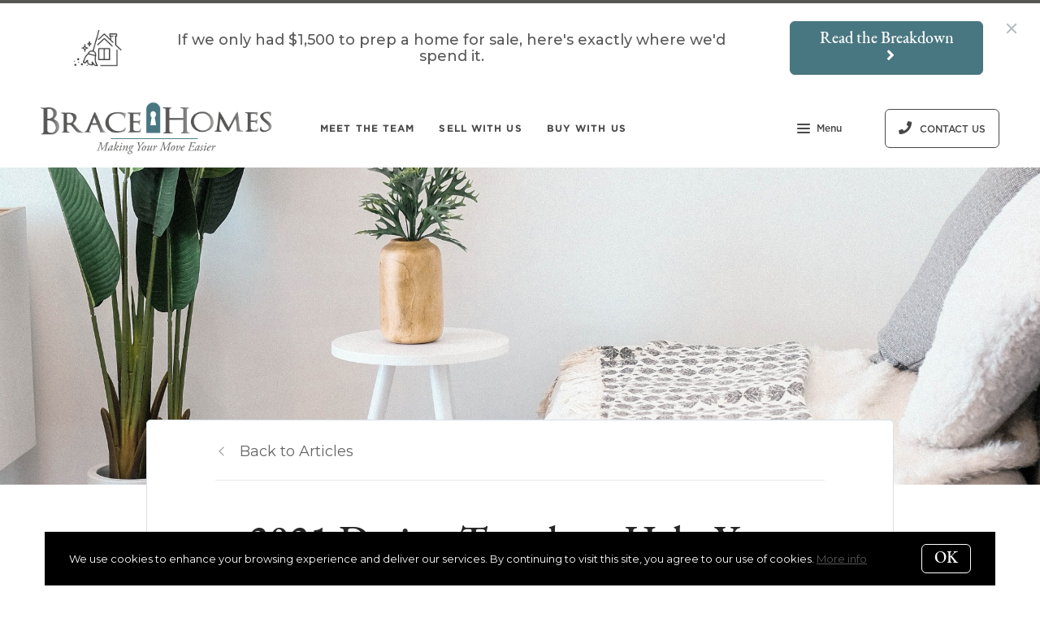

--- FILE ---
content_type: text/css;charset=utf-8
request_url: https://use.typekit.net/oqj5tnp.css
body_size: 516
content:
/*
 * The Typekit service used to deliver this font or fonts for use on websites
 * is provided by Adobe and is subject to these Terms of Use
 * http://www.adobe.com/products/eulas/tou_typekit. For font license
 * information, see the list below.
 *
 * eb-garamond:
 *   - http://typekit.com/eulas/00000000000000003b9b291b
 *   - http://typekit.com/eulas/00000000000000003b9b291c
 * trajan-pro-3:
 *   - http://typekit.com/eulas/000000000000000000012e92
 *
 * © 2009-2026 Adobe Systems Incorporated. All Rights Reserved.
 */
/*{"last_published":"2019-06-13 19:32:48 UTC"}*/

@import url("https://p.typekit.net/p.css?s=1&k=oqj5tnp&ht=tk&f=15665.41000.41001&a=8886619&app=typekit&e=css");

@font-face {
font-family:"trajan-pro-3";
src:url("https://use.typekit.net/af/6799c3/000000000000000000012e92/27/l?primer=7cdcb44be4a7db8877ffa5c0007b8dd865b3bbc383831fe2ea177f62257a9191&fvd=n4&v=3") format("woff2"),url("https://use.typekit.net/af/6799c3/000000000000000000012e92/27/d?primer=7cdcb44be4a7db8877ffa5c0007b8dd865b3bbc383831fe2ea177f62257a9191&fvd=n4&v=3") format("woff"),url("https://use.typekit.net/af/6799c3/000000000000000000012e92/27/a?primer=7cdcb44be4a7db8877ffa5c0007b8dd865b3bbc383831fe2ea177f62257a9191&fvd=n4&v=3") format("opentype");
font-display:auto;font-style:normal;font-weight:400;font-stretch:normal;
}

@font-face {
font-family:"eb-garamond";
src:url("https://use.typekit.net/af/a2012d/00000000000000003b9b291b/27/l?primer=7cdcb44be4a7db8877ffa5c0007b8dd865b3bbc383831fe2ea177f62257a9191&fvd=i4&v=3") format("woff2"),url("https://use.typekit.net/af/a2012d/00000000000000003b9b291b/27/d?primer=7cdcb44be4a7db8877ffa5c0007b8dd865b3bbc383831fe2ea177f62257a9191&fvd=i4&v=3") format("woff"),url("https://use.typekit.net/af/a2012d/00000000000000003b9b291b/27/a?primer=7cdcb44be4a7db8877ffa5c0007b8dd865b3bbc383831fe2ea177f62257a9191&fvd=i4&v=3") format("opentype");
font-display:auto;font-style:italic;font-weight:400;font-stretch:normal;
}

@font-face {
font-family:"eb-garamond";
src:url("https://use.typekit.net/af/ee1065/00000000000000003b9b291c/27/l?subset_id=2&fvd=n5&v=3") format("woff2"),url("https://use.typekit.net/af/ee1065/00000000000000003b9b291c/27/d?subset_id=2&fvd=n5&v=3") format("woff"),url("https://use.typekit.net/af/ee1065/00000000000000003b9b291c/27/a?subset_id=2&fvd=n5&v=3") format("opentype");
font-display:auto;font-style:normal;font-weight:500;font-stretch:normal;
}

.tk-trajan-pro-3 { font-family: "trajan-pro-3",serif; }
.tk-eb-garamond { font-family: "eb-garamond",serif; }


--- FILE ---
content_type: text/plain
request_url: https://www.google-analytics.com/j/collect?v=1&_v=j102&a=1569377659&t=pageview&_s=1&dl=https%3A%2F%2Fwww.bracehomes.com%2Fblog%2F2021-design-trends&ul=en-us%40posix&dt=2021%20Design%20Trends%20to%20Help%20Your%20Home%20Sell&sr=1280x720&vp=1280x720&_u=YEBAAEABAAAAACAAI~&jid=1112007945&gjid=2098830233&cid=1048291231.1769383520&tid=UA-98753900-1&_gid=1579670778.1769383520&_r=1&_slc=1&gtm=45He61m0n81TCBKQS9v843343814za200zd843343814&gcd=13l3l3l3l1l1&dma=0&tag_exp=103116026~103200004~104527907~104528500~104684208~104684211~105391252~115938465~115938468~116491844~116682875~117041588&z=1173941626
body_size: -451
content:
2,cG-LXXSLJRXKM

--- FILE ---
content_type: text/javascript; charset=utf-8
request_url: https://pixel.adwerx.com/18438/awp.js
body_size: 2242
content:
var elemHead = document.getElementsByTagName('head')[0];

if (elemHead) {

    // Website segment for account__18438
    if(document.getElementById('adwerx-segment-29376') == undefined) {
      var elemScript = document.createElement('img');
      elemScript.setAttribute('id', 'adwerx-segment-29376');
      elemScript.setAttribute('src', 'https://secure.adnxs.com/seg?add=2350618&t=1');
      elemHead.appendChild(elemScript);
    }
    // AnxWebsiteSegment for source: PartnerAgent 152308  owner: PartnerAgent 152308
    if(document.getElementById('adwerx-segment-2902396') == undefined) {
      var elemScript = document.createElement('img');
      elemScript.setAttribute('id', 'adwerx-segment-2902396');
      elemScript.setAttribute('src', 'https://secure.adnxs.com/seg?add=15113500:2902396&t=1');
      elemHead.appendChild(elemScript);
    }

    // FB custom audience retargeting pixel:
    // https://developers.facebook.com/docs/ads-for-websites/pixel-events
    !function(f,b,e,v,n,t,s){if(f.fbq)return;n=f.fbq=function(){n.callMethod?
            n.callMethod.apply(n,arguments):n.queue.push(arguments)};if(!f._fbq)f._fbq=n;
        n.push=n;n.loaded=!0;n.version='2.0';n.queue=[];t=b.createElement(e);t.async=!0;
        t.src=v;s=b.getElementsByTagName(e)[0];s.parentNode.insertBefore(t,s)}(window,
            document,'script','//connect.facebook.net/en_US/fbevents.js');

    var fbqEventData = { awOwner: 'account_18438' }

    fbq('init', '479379365738123');
    fbq('trackCustom', 'AwpPixelFire', fbqEventData);


    // WebsiteSegment for source: Account 18438
    var segmentId = "adwerx-mm-segment-16170";
    if (document.getElementById(segmentId) === null) {
      // define MathTag
      var varScript = document.createElement("script");
      varScript.id = `${segmentId}-var`;
      varScript.type = "text/javascript";
      varScript.text = `
        var MathTag = {
          version: '1.1',
          delimiter: ';',
          previous_url: document.referrer,
          industry: 'Advertising Services',
          mt_adid: '431630',
          event_type: 'home',
          mt_id: '1675329'
        };
      `;
      elemHead.appendChild(varScript);

      // load pixel
      var elemScript = document.createElement("script");
      elemScript.id = segmentId;
      elemScript.type = "text/javascript";
      elemScript.src = "//pixel.mathtag.com/event/js?mt_pp=1&mt_pp=2&mt_id=1675329&mt_adid=431630";
      elemHead.appendChild(elemScript);
    }
  }
